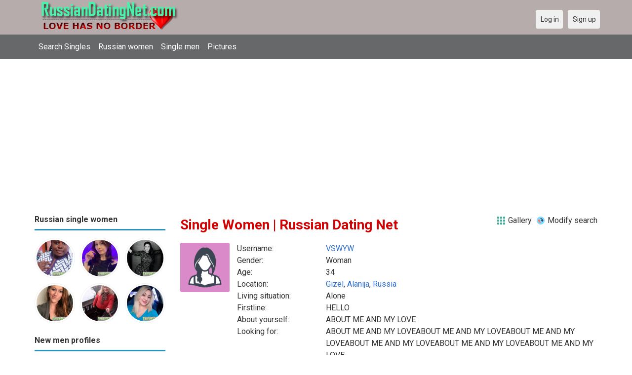

--- FILE ---
content_type: text/html; charset=utf-8
request_url: https://russiandatingnet.com/women?page=7
body_size: 6444
content:
<!DOCTYPE html>
<html lang="en">
<head>
<link href="https://fonts.googleapis.com/css?family=Roboto:400,700" rel="stylesheet" type="text/css" /><link href="https://russiandatingnet.com/externals/materialdesign/material-icons.css" rel="stylesheet" type="text/css" /><link rel="alternate" type="application/rss+xml" title="Russian Dating Site - Find &amp; Chat Singles Online | Russiandatenet.com Feed" href="https://russiandatingnet.com/news/feed" /><meta http-equiv="content-type" content="text/html; charset=utf-8" /><meta name="viewport" content="width=device-width, initial-scale=1.0" /><title>Women - Russian Dating Site - Find &amp; Chat Singles Online</title><meta name="description" content="Women. Browse 1000s of Women in your area or around the world. Find Love in Russia is Fast &amp; Safe. It is Mobile Friendly. 1000s of Russian women and men are waiting to meet you. Join Today." /><link href="https://russiandatingnet.com/load/css/onedate/english/1594143106" rel="stylesheet" type="text/css" /><script src="https://russiandatingnet.com/load/javascript/onedate/english/1594143106"></script></head>
<body class="guest women users results_group">
		<header id="header" class="hidden-ms visible-sm">
		<div class="container">
			<div class="row">
				<div class="col-ms-12">
					<div class="header">
													<a class="logo" href="https://russiandatingnet.com/"><img width="300" height="70" alt="Russian Dating Site - Find &amp; Chat Singles Online | Russiandatenet.com" class="logo desktop hidden-ms visible-sm" src="https://russiandatingnet.com/uploads/o/x/f/e/cl2r0kn1u8v0hzbo33a3.png" /></a>																			<a class="logo" href="https://russiandatingnet.com/"><img width="150" height="70" alt="Russian Dating Site - Find &amp; Chat Singles Online | Russiandatenet.com" class="logo mobile visible-ms hidden-sm" src="https://russiandatingnet.com/uploads/u/e/6/8/7ic40jrg4ms4c49wp7xj.png" /></a>												                        
											</div>
				</div>
			</div>
		</div>
	</header>
	<div id="site-nav">
		<div class="container">
			<div class="row">
				<div class="col-ms-12">
					<div class="site-nav">
						<a href="#" class="menu-button main-menu-button collapsed" data-mobilenav="main-menu"><span class="mobile-icon"></span></a>																			
						<ul id="main-menu">
																								<li><a class="users" href="https://russiandatingnet.com/users">Search Singles</a></li>
																																<li><a class="women" href="https://russiandatingnet.com/women">Russian women</a></li>
																																<li><a class="men" href="https://russiandatingnet.com/men">Single men</a></li>
																																<li><a class="pictures" href="https://russiandatingnet.com/pictures">Pictures</a></li>
																					</ul>
					</div>					
				
					<nav id="quick-nav" class="icons">
													<ul>
								<li class="out user_login "><a class="icon-text icon-users-login" href="https://russiandatingnet.com/users/login"><span>Log in</span></a></li>
								<li class="out user_signup "><a class="icon-text icon-users-signup" href="https://russiandatingnet.com/users/signup"><span>Sign up</span></a></li>
							</ul>
											</nav>
					
				</div>
			</div>
		</div>
	</div>
	<div id="container" class="">
		<div class="container">
			<div class="row">				
									<div id="sidebar">
						<div class="hidden-all visible-sm">
							
						</div>
												<div class="hidden-all visible-sm">
							

									<div class="box latest-users">
			<h4><span>Russian single women</span></h4>
				<ul class="gallery compact helper users">									<li id="row-helper-user-15821">				<figure class="user">					

				
	<div class="image">
					<a class="image" href="https://russiandatingnet.com/Диана"><img alt="Диана, 20040108, Kazan, Tatarstan, Russia" title="Диана, 20040108, Kazan, Tatarstan, Russia" width="250" height="250" src="https://russiandatingnet.com/uploads/8/3/q/z/9kcrbhwp8bjqkk2zepmi_l.jpg?s=1768761442" /></a>		
							
					</div>

									</figure>			</li>									<li id="row-helper-user-15627">				<figure class="user">					

				
	<div class="image">
					<a class="image" href="https://russiandatingnet.com/AlinaKk"><img alt="AlinaKk, 20041204, Petrozavodsk, Karelija, Russia" title="AlinaKk, 20041204, Petrozavodsk, Karelija, Russia" width="250" height="250" src="https://russiandatingnet.com/uploads/l/j/1/m/t1tryi9of9sc02sk5w7q_l.jpeg" /></a>		
							
					</div>

									</figure>			</li>									<li id="row-helper-user-15620">				<figure class="user">					

				
	<div class="image">
					<a class="image" href="https://russiandatingnet.com/Олеся"><img alt="Олеся, 19850206, Moskovskiy, Moskovskaja Oblast, Russia" title="Олеся, 19850206, Moskovskiy, Moskovskaja Oblast, Russia" width="250" height="250" src="https://russiandatingnet.com/uploads/c/m/l/3/nbcpw52u4jdv51fh54tx_l.jpg" /></a>		
							
					</div>

									</figure>			</li>									<li id="row-helper-user-15616">				<figure class="user">					

				
	<div class="image">
					<a class="image" href="https://russiandatingnet.com/mawutorkinny"><img alt="mawutorkinny, 19851113, Samara, Samara, Russia" title="mawutorkinny, 19851113, Samara, Samara, Russia" width="250" height="250" src="https://russiandatingnet.com/uploads/f/8/w/6/5bi13xwjeoxfyihqn5uw_l.png" /></a>		
							
					</div>

									</figure>			</li>									<li id="row-helper-user-15592">				<figure class="user">					

				
	<div class="image">
					<a class="image" href="https://russiandatingnet.com/Sophia890"><img alt="Sophia890, 19790717, Bureya, Amur, Russia" title="Sophia890, 19790717, Bureya, Amur, Russia" width="250" height="250" src="https://russiandatingnet.com/uploads/j/p/q/m/uoijly1gq2cvwolaf21u_l.jpg" /></a>		
							
					</div>

									</figure>			</li>									<li id="row-helper-user-15577">				<figure class="user">					

				
	<div class="image">
					<a class="image" href="https://russiandatingnet.com/Marycutler"><img alt="Marycutler, 19801231, Buron, Alanija, Russia" title="Marycutler, 19801231, Buron, Alanija, Russia" width="250" height="250" src="https://russiandatingnet.com/uploads/b/d/v/d/4kzjfjp11i2m49ybshp0_l.jpg" /></a>		
							
					</div>

									</figure>			</li>			</ul>		</div>
	
									<div class="box latest-users">
			<h4><span>New men profiles</span></h4>
				<ul class="gallery compact helper users">									<li id="row-helper-user-15828">				<figure class="user">					

				
	<div class="image">
					<a class="image" href="https://russiandatingnet.com/Mudasir"><img alt="Mudasir, 19940511, Abinsk, Krasnodar, Russia" title="Mudasir, 19940511, Abinsk, Krasnodar, Russia" width="250" height="250" src="https://russiandatingnet.com/uploads/h/z/z/y/bm1y3g52eun25ldqllxd_l.jpg?s=1769591655" /></a>		
							
					</div>

									</figure>			</li>									<li id="row-helper-user-15804">				<figure class="user">					

				
	<div class="image">
					<a class="image" href="https://russiandatingnet.com/Prince9"><img alt="Prince9, 19750323, Delhi, Delhi, India" title="Prince9, 19750323, Delhi, Delhi, India" width="250" height="250" src="https://russiandatingnet.com/uploads/v/i/h/i/ktl1ue9v5rreq3q5knlj_l.jpg?s=1767731203" /></a>		
							
					</div>

									</figure>			</li>									<li id="row-helper-user-15796">				<figure class="user">					

				
	<div class="image">
					<a class="image" href="https://russiandatingnet.com/RajeevRaina"><img alt="RajeevRaina, 19980404, Delhi, Delhi, India" title="RajeevRaina, 19980404, Delhi, Delhi, India" width="250" height="250" src="https://russiandatingnet.com/uploads/b/v/t/n/n7lsn80ayls7hckceodc_l.jpg?s=1767331283" /></a>		
							
					</div>

									</figure>			</li>									<li id="row-helper-user-15794">				<figure class="user">					

				
	<div class="image">
					<a class="image" href="https://russiandatingnet.com/darkweb999"><img alt="darkweb999, 19960708, Gonbad-e Qābūs, Golestān, Iran" title="darkweb999, 19960708, Gonbad-e Qābūs, Golestān, Iran" width="250" height="250" src="https://russiandatingnet.com/uploads/0/t/i/v/qc04exnqdlchwp853lwp_l.jpeg?s=1767157251" /></a>		
							
					</div>

									</figure>			</li>									<li id="row-helper-user-15779">				<figure class="user">					

				
	<div class="image">
					<a class="image" href="https://russiandatingnet.com/Sasan"><img alt="Sasan, 19710523, Ahvāz, Khūzestān, Iran" title="Sasan, 19710523, Ahvāz, Khūzestān, Iran" width="250" height="250" src="https://russiandatingnet.com/uploads/b/b/5/z/4ipvdo8sicjzeevvuob5_l.jpg" /></a>		
							
					</div>

									</figure>			</li>									<li id="row-helper-user-15771">				<figure class="user">					

				
	<div class="image">
					<a class="image" href="https://russiandatingnet.com/Tizy"><img alt="Tizy, 19740504, Agrigento, Sizilien, Italy" title="Tizy, 19740504, Agrigento, Sizilien, Italy" width="250" height="250" src="https://russiandatingnet.com/uploads/a/s/9/a/ihjqb6cuy2np28b594tk_l.jpeg" /></a>		
							
					</div>

									</figure>			</li>			</ul>		</div>
	
<h4><span>Get it on Google Play</span></h4>
<a href="https://play.google.com/store/apps/details?id=com.russiandatingnet.friends" style="color:#cfe7fe";" title="Russia Dating App">
<img src="/templates/onedate/images/google-play-logo225.png" alt="Russia Dating App"></a>


<div data-id="2" class="banner" onclick="countBannerClick(this);return true;"><div class="visible-ms visible-xs visible-sm visible-md visible-lg"><script async src="https://pagead2.googlesyndication.com/pagead/js/adsbygoogle.js"></script>
<!-- Russiandatingnet -->
<ins class="adsbygoogle"
     style="display:block"
     data-ad-client="ca-pub-7107097512947569"
     data-ad-slot="1236688410"
     data-ad-format="auto"
     data-full-width-responsive="true"></ins>
<script>
     (adsbygoogle = window.adsbygoogle || []).push({});
</script></div></div>						</div>
					</div>					
								<div id="content">
					
	

	<div class="content-header">

					<h1>Single Women | Russian Dating Net</h1>
				
					<ul class="actions">

									<li>
													<a class="icon-text icon-system-layout-gallery" title="Gallery" href="https://russiandatingnet.com/women?view=gallery"><span>Gallery</span></a>											</li>
									<li>
													<a class="icon-text icon-users-search-edit" title="Modify search" href="https://russiandatingnet.com/users?"><span>Modify search</span></a>											</li>
							</ul>
		
	</div>



	
<div class="plugin-users users-index">

	
		
			<div class="content-list users" id="infinitescroll-users-container">

				
	
		
			<div class="content-item users infinitescroll-page-7" id="row-user-15393">

				<figure class="user">
					

				
	<div class="image">
					<a class="image" href="https://russiandatingnet.com/VSWYW"><img alt="VSWYW, 19910504, Gizel, Alanija, Russia" title="VSWYW, 19910504, Gizel, Alanija, Russia" width="250" height="250" srcset="https://russiandatingnet.com/assets/images/users/female_picture_none_l_2x.png 2x" src="https://russiandatingnet.com/assets/images/users/female_picture_none_l.png" /></a>		
							
					</div>

				</figure>

				<div class="article-content">

					<dl class="grid">
							<dt class="name">Username:</dt>
	<dd class="name"><a class="username t_1 g_3 gender_2" href="https://russiandatingnet.com/VSWYW">VSWYW</a></dd>

	
	
	
		            <span class="dtddwrapper">
    			<dt class="field_title_gender" >
    				Gender:
    			</dt>
    			<dd class="field_data_gender">
    
    				    
    					    
    						Woman    
    					    
    				    
    			</dd>
    		</span>

		
	
	
	
		            <span class="">
    			<dt class="field_title_birthday" >
    				Age:
    			</dt>
    			<dd class="field_data_birthday">
    
    				    
    					    
    						34    
    					    
    				    
    			</dd>
    		</span>

		
	
	
	
		            <span class="dtddwrapper">
    			<dt class="field_title_location" >
    				Location:
    			</dt>
    			<dd class="field_data_location">
    
    				    
    					        						    							    						    						    							    						    						    						    
    							    						    
    						    							<a href="https://russiandatingnet.com/singles/russia/gizel">Gizel</a>, <a href="https://russiandatingnet.com/singles/russia/alanija">Alanija</a>, <a href="https://russiandatingnet.com/singles/russia">Russia</a>    						    
        					    
    				    
    			</dd>
    		</span>

		
	
	
	
		            <span class="dtddwrapper">
    			<dt class="field_title_living_situation" >
    				Living situation:
    			</dt>
    			<dd class="field_data_living_situation">
    
    				    
    					    
    						Alone    
    					    
    				    
    			</dd>
    		</span>

		
	
	
	
		            <span class="dtddwrapper">
    			<dt class="field_title_firstline" >
    				Firstline:
    			</dt>
    			<dd class="field_data_firstline">
    
    				    
    					    
    						    							HELLO    						    
    					    
    				    
    			</dd>
    		</span>

		
	
	
	
		            <span class="dtddwrapper">
    			<dt class="field_title_yourself" >
    				About yourself:
    			</dt>
    			<dd class="field_data_yourself">
    
    				    
    					    
    						    							ABOUT ME AND MY LOVE    						    
    					    
    				    
    			</dd>
    		</span>

		
	
	
	
		            <span class="dtddwrapper">
    			<dt class="field_title_inmyownwords" >
    				Looking for:
    			</dt>
    			<dd class="field_data_inmyownwords">
    
    				    
    					    
    						    							<p>ABOUT ME AND MY LOVEABOUT ME AND MY LOVEABOUT ME AND MY LOVEABOUT ME AND MY LOVEABOUT ME AND MY LOVEABOUT ME AND MY LOVE</p>    						    
    					    
    				    
    			</dd>
    		</span>

		
	
					</dl>

				</div>

			</div>

		
	
		
			<div class="content-item users infinitescroll-page-7" id="row-user-15392">

				<figure class="user">
					

				
	<div class="image">
					<a class="image" href="https://russiandatingnet.com/Millind"><img alt="Millind, 19770110, Ardon, Alanija, Russia" title="Millind, 19770110, Ardon, Alanija, Russia" width="250" height="250" src="https://russiandatingnet.com/uploads/x/y/z/k/jl0v5upkp5e509wv74fv_l.jpg" /></a>		
							
					</div>

				</figure>

				<div class="article-content">

					<dl class="grid">
							<dt class="name">Username:</dt>
	<dd class="name"><a class="username t_1 g_3 gender_2" href="https://russiandatingnet.com/Millind">Millind</a></dd>

	
	
	
		            <span class="dtddwrapper">
    			<dt class="field_title_gender" >
    				Gender:
    			</dt>
    			<dd class="field_data_gender">
    
    				    
    					    
    						Woman    
    					    
    				    
    			</dd>
    		</span>

		
	
	
	
		            <span class="">
    			<dt class="field_title_birthday" >
    				Age:
    			</dt>
    			<dd class="field_data_birthday">
    
    				    
    					    
    						49    
    					    
    				    
    			</dd>
    		</span>

		
	
	
	
		            <span class="dtddwrapper">
    			<dt class="field_title_location" >
    				Location:
    			</dt>
    			<dd class="field_data_location">
    
    				    
    					        						    							    						    						    							    						    						    						    
    							    						    
    						    							<a href="https://russiandatingnet.com/singles/russia/ardon">Ardon</a>, <a href="https://russiandatingnet.com/singles/russia/alanija">Alanija</a>, <a href="https://russiandatingnet.com/singles/russia">Russia</a>    						    
        					    
    				    
    			</dd>
    		</span>

		
	
	
	
		            <span class="dtddwrapper">
    			<dt class="field_title_living_situation" >
    				Living situation:
    			</dt>
    			<dd class="field_data_living_situation">
    
    				    
    					    
    						Alone    
    					    
    				    
    			</dd>
    		</span>

		
	
	
	
		            <span class="dtddwrapper">
    			<dt class="field_title_firstline" >
    				Firstline:
    			</dt>
    			<dd class="field_data_firstline">
    
    				    
    					    
    						    							09079111691    						    
    					    
    				    
    			</dd>
    		</span>

		
	
	
	
		            <span class="dtddwrapper">
    			<dt class="field_title_yourself" >
    				About yourself:
    			</dt>
    			<dd class="field_data_yourself">
    
    				    
    					    
    						    							I&#039;m military doctor looking for loyal and honesty person    						    
    					    
    				    
    			</dd>
    		</span>

		
	
	
	
		            <span class="dtddwrapper">
    			<dt class="field_title_inmyownwords" >
    				Looking for:
    			</dt>
    			<dd class="field_data_inmyownwords">
    
    				    
    					    
    						    							<p>I can say the sole comfort too me ,the only one who ever took the pain too understand me ,you dry every tear that falls down my checks ,loving is the best things that every happened to me and will forever cherished the moment I have too spend here</p>    						    
    					    
    				    
    			</dd>
    		</span>

		
	
					</dl>

				</div>

			</div>

		
	
		
			<div class="content-item users infinitescroll-page-7" id="row-user-15391">

				<figure class="user">
					

				
	<div class="image">
					<a class="image" href="https://russiandatingnet.com/vivian.efu"><img alt="vivian.efu, 19970907, Elkhotovo, Alanija, Russia" title="vivian.efu, 19970907, Elkhotovo, Alanija, Russia" width="250" height="250" srcset="https://russiandatingnet.com/assets/images/users/female_picture_none_l_2x.png 2x" src="https://russiandatingnet.com/assets/images/users/female_picture_none_l.png" /></a>		
							
					</div>

				</figure>

				<div class="article-content">

					<dl class="grid">
							<dt class="name">Username:</dt>
	<dd class="name"><a class="username t_1 g_3 gender_2" href="https://russiandatingnet.com/vivian.efu">vivian.efu</a></dd>

	
	
	
		            <span class="dtddwrapper">
    			<dt class="field_title_gender" >
    				Gender:
    			</dt>
    			<dd class="field_data_gender">
    
    				    
    					    
    						Woman    
    					    
    				    
    			</dd>
    		</span>

		
	
	
	
		            <span class="">
    			<dt class="field_title_birthday" >
    				Age:
    			</dt>
    			<dd class="field_data_birthday">
    
    				    
    					    
    						28    
    					    
    				    
    			</dd>
    		</span>

		
	
	
	
		            <span class="dtddwrapper">
    			<dt class="field_title_location" >
    				Location:
    			</dt>
    			<dd class="field_data_location">
    
    				    
    					        						    							    						    						    							    						    						    						    
    							    						    
    						    							<a href="https://russiandatingnet.com/singles/russia/elkhotovo">Elkhotovo</a>, <a href="https://russiandatingnet.com/singles/russia/alanija">Alanija</a>, <a href="https://russiandatingnet.com/singles/russia">Russia</a>    						    
        					    
    				    
    			</dd>
    		</span>

		
	
	
	
		            <span class="dtddwrapper">
    			<dt class="field_title_living_situation" >
    				Living situation:
    			</dt>
    			<dd class="field_data_living_situation">
    
    				    
    					    
    						Alone    
    					    
    				    
    			</dd>
    		</span>

		
	
	
	
		            <span class="dtddwrapper">
    			<dt class="field_title_firstline" >
    				Firstline:
    			</dt>
    			<dd class="field_data_firstline">
    
    				    
    					    
    						    							about me and my love    						    
    					    
    				    
    			</dd>
    		</span>

		
	
	
	
		            <span class="dtddwrapper">
    			<dt class="field_title_yourself" >
    				About yourself:
    			</dt>
    			<dd class="field_data_yourself">
    
    				    
    					    
    						    							about me and my love    						    
    					    
    				    
    			</dd>
    		</span>

		
	
	
	
		            <span class="dtddwrapper">
    			<dt class="field_title_inmyownwords" >
    				Looking for:
    			</dt>
    			<dd class="field_data_inmyownwords">
    
    				    
    					    
    						    							<p>about me and my loveabout me and my loveabout me and my loveabout me and my loveabout me and my loveabout me and my loveabout me and my loveabout me and my love</p>    						    
    					    
    				    
    			</dd>
    		</span>

		
	
					</dl>

				</div>

			</div>

		
	
		
			<div class="content-item users infinitescroll-page-7" id="row-user-15390">

				<figure class="user">
					

				
	<div class="image">
					<a class="image" href="https://russiandatingnet.com/fkkdiuuid"><img alt="fkkdiuuid, 19900605, Abadzekhskaya, Adygeja, Russia" title="fkkdiuuid, 19900605, Abadzekhskaya, Adygeja, Russia" width="250" height="250" srcset="https://russiandatingnet.com/assets/images/users/female_picture_none_l_2x.png 2x" src="https://russiandatingnet.com/assets/images/users/female_picture_none_l.png" /></a>		
							
					</div>

				</figure>

				<div class="article-content">

					<dl class="grid">
							<dt class="name">Username:</dt>
	<dd class="name"><a class="username t_1 g_3 gender_2" href="https://russiandatingnet.com/fkkdiuuid">fkkdiuuid</a></dd>

	
	
	
		            <span class="dtddwrapper">
    			<dt class="field_title_gender" >
    				Gender:
    			</dt>
    			<dd class="field_data_gender">
    
    				    
    					    
    						Woman    
    					    
    				    
    			</dd>
    		</span>

		
	
	
	
		            <span class="">
    			<dt class="field_title_birthday" >
    				Age:
    			</dt>
    			<dd class="field_data_birthday">
    
    				    
    					    
    						35    
    					    
    				    
    			</dd>
    		</span>

		
	
	
	
		            <span class="dtddwrapper">
    			<dt class="field_title_location" >
    				Location:
    			</dt>
    			<dd class="field_data_location">
    
    				    
    					        						    							    						    						    							    						    						    						    
    							    						    
    						    							<a href="https://russiandatingnet.com/singles/russia/abadzekhskaya">Abadzekhskaya</a>, <a href="https://russiandatingnet.com/singles/russia/adygeja">Adygeja</a>, <a href="https://russiandatingnet.com/singles/russia">Russia</a>    						    
        					    
    				    
    			</dd>
    		</span>

		
	
	
	
		            <span class="dtddwrapper">
    			<dt class="field_title_living_situation" >
    				Living situation:
    			</dt>
    			<dd class="field_data_living_situation">
    
    				    
    					    
    						Alone    
    					    
    				    
    			</dd>
    		</span>

		
	
	
	
		            <span class="dtddwrapper">
    			<dt class="field_title_firstline" >
    				Firstline:
    			</dt>
    			<dd class="field_data_firstline">
    
    				    
    					    
    						    							hello    						    
    					    
    				    
    			</dd>
    		</span>

		
	
	
	
		            <span class="dtddwrapper">
    			<dt class="field_title_yourself" >
    				About yourself:
    			</dt>
    			<dd class="field_data_yourself">
    
    				    
    					    
    						    							about me and my love    						    
    					    
    				    
    			</dd>
    		</span>

		
	
	
	
		            <span class="dtddwrapper">
    			<dt class="field_title_inmyownwords" >
    				Looking for:
    			</dt>
    			<dd class="field_data_inmyownwords">
    
    				    
    					    
    						    							<p>about me and my loveabout me and my loveabout me and my loveabout me and my loveabout me and my loveabout me and my love</p>    						    
    					    
    				    
    			</dd>
    		</span>

		
	
					</dl>

				</div>

			</div>

		
	
		
			<div class="content-item users infinitescroll-page-7" id="row-user-15386">

				<figure class="user">
					

				
	<div class="image">
					<a class="image" href="https://russiandatingnet.com/verusiii"><img alt="verusiii, 19900406, Blagoveshchenka, Altaj, Russia" title="verusiii, 19900406, Blagoveshchenka, Altaj, Russia" width="250" height="250" srcset="https://russiandatingnet.com/assets/images/users/female_picture_none_l_2x.png 2x" src="https://russiandatingnet.com/assets/images/users/female_picture_none_l.png" /></a>		
							
					</div>

				</figure>

				<div class="article-content">

					<dl class="grid">
							<dt class="name">Username:</dt>
	<dd class="name"><a class="username t_1 g_3 gender_2" href="https://russiandatingnet.com/verusiii">verusiii</a></dd>

	
	
	
		            <span class="dtddwrapper">
    			<dt class="field_title_gender" >
    				Gender:
    			</dt>
    			<dd class="field_data_gender">
    
    				    
    					    
    						Woman    
    					    
    				    
    			</dd>
    		</span>

		
	
	
	
		            <span class="">
    			<dt class="field_title_birthday" >
    				Age:
    			</dt>
    			<dd class="field_data_birthday">
    
    				    
    					    
    						35    
    					    
    				    
    			</dd>
    		</span>

		
	
	
	
		            <span class="dtddwrapper">
    			<dt class="field_title_location" >
    				Location:
    			</dt>
    			<dd class="field_data_location">
    
    				    
    					        						    							    						    						    							    						    						    						    
    							    						    
    						    							<a href="https://russiandatingnet.com/singles/russia/blagoveshchenka">Blagoveshchenka</a>, <a href="https://russiandatingnet.com/singles/russia/altaj">Altaj</a>, <a href="https://russiandatingnet.com/singles/russia">Russia</a>    						    
        					    
    				    
    			</dd>
    		</span>

		
	
	
	
		            <span class="dtddwrapper">
    			<dt class="field_title_living_situation" >
    				Living situation:
    			</dt>
    			<dd class="field_data_living_situation">
    
    				    
    					    
    						Alone    
    					    
    				    
    			</dd>
    		</span>

		
	
	
	
		            <span class="dtddwrapper">
    			<dt class="field_title_firstline" >
    				Firstline:
    			</dt>
    			<dd class="field_data_firstline">
    
    				    
    					    
    						    							hello    						    
    					    
    				    
    			</dd>
    		</span>

		
	
	
	
		            <span class="dtddwrapper">
    			<dt class="field_title_yourself" >
    				About yourself:
    			</dt>
    			<dd class="field_data_yourself">
    
    				    
    					    
    						    							about me and my love    						    
    					    
    				    
    			</dd>
    		</span>

		
	
	
	
		            <span class="dtddwrapper">
    			<dt class="field_title_inmyownwords" >
    				Looking for:
    			</dt>
    			<dd class="field_data_inmyownwords">
    
    				    
    					    
    						    							<p>about me and my loveabout me and my loveabout me and my loveabout me and my love</p>    						    
    					    
    				    
    			</dd>
    		</span>

		
	
					</dl>

				</div>

			</div>

		
	
		
			<div class="content-item users infinitescroll-page-7" id="row-user-15385">

				<figure class="user">
					

				
	<div class="image">
					<a class="image" href="https://russiandatingnet.com/vuuruska"><img alt="vuuruska, 19910705, Karpogory, Arhangelsk, Russia" title="vuuruska, 19910705, Karpogory, Arhangelsk, Russia" width="250" height="250" srcset="https://russiandatingnet.com/assets/images/users/female_picture_none_l_2x.png 2x" src="https://russiandatingnet.com/assets/images/users/female_picture_none_l.png" /></a>		
							
					</div>

				</figure>

				<div class="article-content">

					<dl class="grid">
							<dt class="name">Username:</dt>
	<dd class="name"><a class="username t_1 g_3 gender_2" href="https://russiandatingnet.com/vuuruska">vuuruska</a></dd>

	
	
	
		            <span class="dtddwrapper">
    			<dt class="field_title_gender" >
    				Gender:
    			</dt>
    			<dd class="field_data_gender">
    
    				    
    					    
    						Woman    
    					    
    				    
    			</dd>
    		</span>

		
	
	
	
		            <span class="">
    			<dt class="field_title_birthday" >
    				Age:
    			</dt>
    			<dd class="field_data_birthday">
    
    				    
    					    
    						34    
    					    
    				    
    			</dd>
    		</span>

		
	
	
	
		            <span class="dtddwrapper">
    			<dt class="field_title_location" >
    				Location:
    			</dt>
    			<dd class="field_data_location">
    
    				    
    					        						    							    						    						    							    						    						    						    
    							    						    
    						    							<a href="https://russiandatingnet.com/singles/russia/karpogory">Karpogory</a>, <a href="https://russiandatingnet.com/singles/russia/arhangelsk">Arhangelsk</a>, <a href="https://russiandatingnet.com/singles/russia">Russia</a>    						    
        					    
    				    
    			</dd>
    		</span>

		
	
	
	
		            <span class="dtddwrapper">
    			<dt class="field_title_living_situation" >
    				Living situation:
    			</dt>
    			<dd class="field_data_living_situation">
    
    				    
    					    
    						Alone    
    					    
    				    
    			</dd>
    		</span>

		
	
	
	
		            <span class="dtddwrapper">
    			<dt class="field_title_firstline" >
    				Firstline:
    			</dt>
    			<dd class="field_data_firstline">
    
    				    
    					    
    						    							hello    						    
    					    
    				    
    			</dd>
    		</span>

		
	
	
	
		            <span class="dtddwrapper">
    			<dt class="field_title_yourself" >
    				About yourself:
    			</dt>
    			<dd class="field_data_yourself">
    
    				    
    					    
    						    							about me and my love    						    
    					    
    				    
    			</dd>
    		</span>

		
	
	
	
		            <span class="dtddwrapper">
    			<dt class="field_title_inmyownwords" >
    				Looking for:
    			</dt>
    			<dd class="field_data_inmyownwords">
    
    				    
    					    
    						    							<p>about me and my loveabout me and my loveabout me and my loveabout me and my loveabout me and my loveabout me and my loveabout me and my love</p>    						    
    					    
    				    
    			</dd>
    		</span>

		
	
					</dl>

				</div>

			</div>

		
	
		
			<div class="content-item users infinitescroll-page-7" id="row-user-15377">

				<figure class="user">
					

				
	<div class="image">
					<a class="image" href="https://russiandatingnet.com/FFUJS"><img alt="FFUJS, 19910504, Bakaly, Baškortostan, Russia" title="FFUJS, 19910504, Bakaly, Baškortostan, Russia" width="250" height="250" srcset="https://russiandatingnet.com/assets/images/users/female_picture_none_l_2x.png 2x" src="https://russiandatingnet.com/assets/images/users/female_picture_none_l.png" /></a>		
							
					</div>

				</figure>

				<div class="article-content">

					<dl class="grid">
							<dt class="name">Username:</dt>
	<dd class="name"><a class="username t_1 g_3 gender_2" href="https://russiandatingnet.com/FFUJS">FFUJS</a></dd>

	
	
	
		            <span class="dtddwrapper">
    			<dt class="field_title_gender" >
    				Gender:
    			</dt>
    			<dd class="field_data_gender">
    
    				    
    					    
    						Woman    
    					    
    				    
    			</dd>
    		</span>

		
	
	
	
		            <span class="">
    			<dt class="field_title_birthday" >
    				Age:
    			</dt>
    			<dd class="field_data_birthday">
    
    				    
    					    
    						34    
    					    
    				    
    			</dd>
    		</span>

		
	
	
	
		            <span class="dtddwrapper">
    			<dt class="field_title_location" >
    				Location:
    			</dt>
    			<dd class="field_data_location">
    
    				    
    					        						    							    						    						    							    						    						    						    
    							    						    
    						    							<a href="https://russiandatingnet.com/singles/russia/bakaly">Bakaly</a>, <a href="https://russiandatingnet.com/singles/russia/baškortostan">Baškortostan</a>, <a href="https://russiandatingnet.com/singles/russia">Russia</a>    						    
        					    
    				    
    			</dd>
    		</span>

		
	
	
	
		            <span class="dtddwrapper">
    			<dt class="field_title_living_situation" >
    				Living situation:
    			</dt>
    			<dd class="field_data_living_situation">
    
    				    
    					    
    						Alone    
    					    
    				    
    			</dd>
    		</span>

		
	
	
	
		            <span class="dtddwrapper">
    			<dt class="field_title_firstline" >
    				Firstline:
    			</dt>
    			<dd class="field_data_firstline">
    
    				    
    					    
    						    							hello    						    
    					    
    				    
    			</dd>
    		</span>

		
	
	
	
		            <span class="dtddwrapper">
    			<dt class="field_title_yourself" >
    				About yourself:
    			</dt>
    			<dd class="field_data_yourself">
    
    				    
    					    
    						    							about me and my love    						    
    					    
    				    
    			</dd>
    		</span>

		
	
	
	
		            <span class="dtddwrapper">
    			<dt class="field_title_inmyownwords" >
    				Looking for:
    			</dt>
    			<dd class="field_data_inmyownwords">
    
    				    
    					    
    						    							<p>about me and my loveabout me and my loveabout me and my loveabout me and my loveabout me and my loveabout me and my loveabout me and my loveabout me and my loveabout me and my loveabout me and my love</p>    						    
    					    
    				    
    			</dd>
    		</span>

		
	
					</dl>

				</div>

			</div>

		
	
		
			<div class="content-item users infinitescroll-page-7" id="row-user-15372">

				<figure class="user">
					

				
	<div class="image">
					<a class="image" href="https://russiandatingnet.com/hkkfj"><img alt="hkkfj, 19890504, Aginskoye, Aga, Russia" title="hkkfj, 19890504, Aginskoye, Aga, Russia" width="250" height="250" srcset="https://russiandatingnet.com/assets/images/users/female_picture_none_l_2x.png 2x" src="https://russiandatingnet.com/assets/images/users/female_picture_none_l.png" /></a>		
							
					</div>

				</figure>

				<div class="article-content">

					<dl class="grid">
							<dt class="name">Username:</dt>
	<dd class="name"><a class="username t_1 g_3 gender_2" href="https://russiandatingnet.com/hkkfj">hkkfj</a></dd>

	
	
	
		            <span class="dtddwrapper">
    			<dt class="field_title_gender" >
    				Gender:
    			</dt>
    			<dd class="field_data_gender">
    
    				    
    					    
    						Woman    
    					    
    				    
    			</dd>
    		</span>

		
	
	
	
		            <span class="">
    			<dt class="field_title_birthday" >
    				Age:
    			</dt>
    			<dd class="field_data_birthday">
    
    				    
    					    
    						36    
    					    
    				    
    			</dd>
    		</span>

		
	
	
	
		            <span class="dtddwrapper">
    			<dt class="field_title_location" >
    				Location:
    			</dt>
    			<dd class="field_data_location">
    
    				    
    					        						    							    						    						    							    						    						    						    
    							    						    
    						    							<a href="https://russiandatingnet.com/singles/russia/aginskoye">Aginskoye</a>, <a href="https://russiandatingnet.com/singles/russia/aga">Aga</a>, <a href="https://russiandatingnet.com/singles/russia">Russia</a>    						    
        					    
    				    
    			</dd>
    		</span>

		
	
	
	
		            <span class="dtddwrapper">
    			<dt class="field_title_living_situation" >
    				Living situation:
    			</dt>
    			<dd class="field_data_living_situation">
    
    				    
    					    
    						Alone    
    					    
    				    
    			</dd>
    		</span>

		
	
	
	
		            <span class="dtddwrapper">
    			<dt class="field_title_firstline" >
    				Firstline:
    			</dt>
    			<dd class="field_data_firstline">
    
    				    
    					    
    						    							hello    						    
    					    
    				    
    			</dd>
    		</span>

		
	
	
	
		            <span class="dtddwrapper">
    			<dt class="field_title_yourself" >
    				About yourself:
    			</dt>
    			<dd class="field_data_yourself">
    
    				    
    					    
    						    							about me and my love    						    
    					    
    				    
    			</dd>
    		</span>

		
	
	
	
		            <span class="dtddwrapper">
    			<dt class="field_title_inmyownwords" >
    				Looking for:
    			</dt>
    			<dd class="field_data_inmyownwords">
    
    				    
    					    
    						    							<p>about me and my loveabout me and my loveabout me and my loveabout me and my loveabout me and my loveabout me and my loveabout me and my love</p>    						    
    					    
    				    
    			</dd>
    		</span>

		
	
					</dl>

				</div>

			</div>

		
	
		
			<div class="content-item users infinitescroll-page-7" id="row-user-15371">

				<figure class="user">
					

				
	<div class="image">
					<a class="image" href="https://russiandatingnet.com/ghhjff"><img alt="ghhjff, 19910605, Aginskoye, Aga, Russia" title="ghhjff, 19910605, Aginskoye, Aga, Russia" width="250" height="250" srcset="https://russiandatingnet.com/assets/images/users/female_picture_none_l_2x.png 2x" src="https://russiandatingnet.com/assets/images/users/female_picture_none_l.png" /></a>		
							
					</div>

				</figure>

				<div class="article-content">

					<dl class="grid">
							<dt class="name">Username:</dt>
	<dd class="name"><a class="username t_1 g_3 gender_2" href="https://russiandatingnet.com/ghhjff">ghhjff</a></dd>

	
	
	
		            <span class="dtddwrapper">
    			<dt class="field_title_gender" >
    				Gender:
    			</dt>
    			<dd class="field_data_gender">
    
    				    
    					    
    						Woman    
    					    
    				    
    			</dd>
    		</span>

		
	
	
	
		            <span class="">
    			<dt class="field_title_birthday" >
    				Age:
    			</dt>
    			<dd class="field_data_birthday">
    
    				    
    					    
    						34    
    					    
    				    
    			</dd>
    		</span>

		
	
	
	
		            <span class="dtddwrapper">
    			<dt class="field_title_location" >
    				Location:
    			</dt>
    			<dd class="field_data_location">
    
    				    
    					        						    							    						    						    							    						    						    						    
    							    						    
    						    							<a href="https://russiandatingnet.com/singles/russia/aginskoye">Aginskoye</a>, <a href="https://russiandatingnet.com/singles/russia/aga">Aga</a>, <a href="https://russiandatingnet.com/singles/russia">Russia</a>    						    
        					    
    				    
    			</dd>
    		</span>

		
	
	
	
		            <span class="dtddwrapper">
    			<dt class="field_title_living_situation" >
    				Living situation:
    			</dt>
    			<dd class="field_data_living_situation">
    
    				    
    					    
    						Alone    
    					    
    				    
    			</dd>
    		</span>

		
	
	
	
		            <span class="dtddwrapper">
    			<dt class="field_title_firstline" >
    				Firstline:
    			</dt>
    			<dd class="field_data_firstline">
    
    				    
    					    
    						    							hello    						    
    					    
    				    
    			</dd>
    		</span>

		
	
	
	
		            <span class="dtddwrapper">
    			<dt class="field_title_yourself" >
    				About yourself:
    			</dt>
    			<dd class="field_data_yourself">
    
    				    
    					    
    						    							about me and my love    						    
    					    
    				    
    			</dd>
    		</span>

		
	
	
	
		            <span class="dtddwrapper">
    			<dt class="field_title_inmyownwords" >
    				Looking for:
    			</dt>
    			<dd class="field_data_inmyownwords">
    
    				    
    					    
    						    							<p>about me and my loveabout me and my loveabout me and my loveabout me and my loveabout me and my loveabout me and my loveabout me and my loveabout me and my loveabout me and my loveabout me and my love</p>    						    
    					    
    				    
    			</dd>
    		</span>

		
	
					</dl>

				</div>

			</div>

		
	
		
			<div class="content-item users infinitescroll-page-7" id="row-user-15369">

				<figure class="user">
					

				
	<div class="image">
					<a class="image" href="https://russiandatingnet.com/jjkggk"><img alt="jjkggk, 19910604, Abadzekhskaya, Adygeja, Russia" title="jjkggk, 19910604, Abadzekhskaya, Adygeja, Russia" width="250" height="250" srcset="https://russiandatingnet.com/assets/images/users/female_picture_none_l_2x.png 2x" src="https://russiandatingnet.com/assets/images/users/female_picture_none_l.png" /></a>		
							
					</div>

				</figure>

				<div class="article-content">

					<dl class="grid">
							<dt class="name">Username:</dt>
	<dd class="name"><a class="username t_1 g_3 gender_2" href="https://russiandatingnet.com/jjkggk">jjkggk</a></dd>

	
	
	
		            <span class="dtddwrapper">
    			<dt class="field_title_gender" >
    				Gender:
    			</dt>
    			<dd class="field_data_gender">
    
    				    
    					    
    						Woman    
    					    
    				    
    			</dd>
    		</span>

		
	
	
	
		            <span class="">
    			<dt class="field_title_birthday" >
    				Age:
    			</dt>
    			<dd class="field_data_birthday">
    
    				    
    					    
    						34    
    					    
    				    
    			</dd>
    		</span>

		
	
	
	
		            <span class="dtddwrapper">
    			<dt class="field_title_location" >
    				Location:
    			</dt>
    			<dd class="field_data_location">
    
    				    
    					        						    							    						    						    							    						    						    						    
    							    						    
    						    							<a href="https://russiandatingnet.com/singles/russia/abadzekhskaya">Abadzekhskaya</a>, <a href="https://russiandatingnet.com/singles/russia/adygeja">Adygeja</a>, <a href="https://russiandatingnet.com/singles/russia">Russia</a>    						    
        					    
    				    
    			</dd>
    		</span>

		
	
	
	
		            <span class="dtddwrapper">
    			<dt class="field_title_living_situation" >
    				Living situation:
    			</dt>
    			<dd class="field_data_living_situation">
    
    				    
    					    
    						Alone    
    					    
    				    
    			</dd>
    		</span>

		
	
	
	
		            <span class="dtddwrapper">
    			<dt class="field_title_firstline" >
    				Firstline:
    			</dt>
    			<dd class="field_data_firstline">
    
    				    
    					    
    						    							HELLO    						    
    					    
    				    
    			</dd>
    		</span>

		
	
	
	
		            <span class="dtddwrapper">
    			<dt class="field_title_yourself" >
    				About yourself:
    			</dt>
    			<dd class="field_data_yourself">
    
    				    
    					    
    						    							ABOUT ME AND MY LOVE    						    
    					    
    				    
    			</dd>
    		</span>

		
	
	
	
		            <span class="dtddwrapper">
    			<dt class="field_title_inmyownwords" >
    				Looking for:
    			</dt>
    			<dd class="field_data_inmyownwords">
    
    				    
    					    
    						    							<p>ABOUT ME AND MY LOVEABOUT ME AND MY LOVEABOUT ME AND MY LOVEABOUT ME AND MY LOVEABOUT ME AND MY LOVEABOUT ME AND MY LOVE</p>    						    
    					    
    				    
    			</dd>
    		</span>

		
	
					</dl>

				</div>

			</div>

		
	
		
			<div class="content-item users infinitescroll-page-7" id="row-user-15367">

				<figure class="user">
					

				
	<div class="image">
					<a class="image" href="https://russiandatingnet.com/Caroline"><img alt="Caroline, 19840707, Baao, Bicol, Philippines" title="Caroline, 19840707, Baao, Bicol, Philippines" width="250" height="250" srcset="https://russiandatingnet.com/assets/images/users/female_picture_none_l_2x.png 2x" src="https://russiandatingnet.com/assets/images/users/female_picture_none_l.png" /></a>		
							
					</div>

				</figure>

				<div class="article-content">

					<dl class="grid">
							<dt class="name">Username:</dt>
	<dd class="name"><a class="username t_1 g_3 gender_2" href="https://russiandatingnet.com/Caroline">Caroline</a></dd>

	
	
	
		            <span class="dtddwrapper">
    			<dt class="field_title_gender" >
    				Gender:
    			</dt>
    			<dd class="field_data_gender">
    
    				    
    					    
    						Woman    
    					    
    				    
    			</dd>
    		</span>

		
	
	
	
		            <span class="">
    			<dt class="field_title_birthday" >
    				Age:
    			</dt>
    			<dd class="field_data_birthday">
    
    				    
    					    
    						41    
    					    
    				    
    			</dd>
    		</span>

		
	
	
	
		            <span class="dtddwrapper">
    			<dt class="field_title_location" >
    				Location:
    			</dt>
    			<dd class="field_data_location">
    
    				    
    					        						    							    						    						    							    						    						    						    
    							    						    
    						    							<a href="https://russiandatingnet.com/singles/philippines/baao">Baao</a>, <a href="https://russiandatingnet.com/singles/philippines/bicol">Bicol</a>, <a href="https://russiandatingnet.com/singles/philippines">Philippines</a>    						    
        					    
    				    
    			</dd>
    		</span>

		
	
	
	
		            <span class="dtddwrapper">
    			<dt class="field_title_living_situation" >
    				Living situation:
    			</dt>
    			<dd class="field_data_living_situation">
    
    				    
    					    
    						Alone    
    					    
    				    
    			</dd>
    		</span>

		
	
	
	
		            <span class="dtddwrapper">
    			<dt class="field_title_firstline" >
    				Firstline:
    			</dt>
    			<dd class="field_data_firstline">
    
    				    
    					    
    						    							Happy    						    
    					    
    				    
    			</dd>
    		</span>

		
	
	
	
		            <span class="dtddwrapper">
    			<dt class="field_title_yourself" >
    				About yourself:
    			</dt>
    			<dd class="field_data_yourself">
    
    				    
    					    
    						    							Shy but funny    						    
    					    
    				    
    			</dd>
    		</span>

		
	
	
	
		            <span class="dtddwrapper">
    			<dt class="field_title_inmyownwords" >
    				Looking for:
    			</dt>
    			<dd class="field_data_inmyownwords">
    
    				    
    					    
    						    							<p>A man who make me happy.and must be know God. And loyal.</p>    						    
    					    
    				    
    			</dd>
    		</span>

		
	
					</dl>

				</div>

			</div>

		
	
		
			<div class="content-item users infinitescroll-page-7" id="row-user-15366">

				<figure class="user">
					

				
	<div class="image">
					<a class="image" href="https://russiandatingnet.com/GJGDFDH"><img alt="GJGDFDH, 19910402, Poretskoye, Čuvašija, Russia" title="GJGDFDH, 19910402, Poretskoye, Čuvašija, Russia" width="250" height="250" srcset="https://russiandatingnet.com/assets/images/users/female_picture_none_l_2x.png 2x" src="https://russiandatingnet.com/assets/images/users/female_picture_none_l.png" /></a>		
							
					</div>

				</figure>

				<div class="article-content">

					<dl class="grid">
							<dt class="name">Username:</dt>
	<dd class="name"><a class="username t_1 g_3 gender_2" href="https://russiandatingnet.com/GJGDFDH">GJGDFDH</a></dd>

	
	
	
		            <span class="dtddwrapper">
    			<dt class="field_title_gender" >
    				Gender:
    			</dt>
    			<dd class="field_data_gender">
    
    				    
    					    
    						Woman    
    					    
    				    
    			</dd>
    		</span>

		
	
	
	
		            <span class="">
    			<dt class="field_title_birthday" >
    				Age:
    			</dt>
    			<dd class="field_data_birthday">
    
    				    
    					    
    						34    
    					    
    				    
    			</dd>
    		</span>

		
	
	
	
		            <span class="dtddwrapper">
    			<dt class="field_title_location" >
    				Location:
    			</dt>
    			<dd class="field_data_location">
    
    				    
    					        						    							    						    						    							    						    						    						    
    							    						    
    						    							<a href="https://russiandatingnet.com/singles/russia/poretskoye">Poretskoye</a>, <a href="https://russiandatingnet.com/singles/russia/Čuvašija">Čuvašija</a>, <a href="https://russiandatingnet.com/singles/russia">Russia</a>    						    
        					    
    				    
    			</dd>
    		</span>

		
	
	
	
		            <span class="dtddwrapper">
    			<dt class="field_title_living_situation" >
    				Living situation:
    			</dt>
    			<dd class="field_data_living_situation">
    
    				    
    					    
    						With kids    
    					    
    				    
    			</dd>
    		</span>

		
	
	
	
		            <span class="dtddwrapper">
    			<dt class="field_title_firstline" >
    				Firstline:
    			</dt>
    			<dd class="field_data_firstline">
    
    				    
    					    
    						    							i will tell you latter    						    
    					    
    				    
    			</dd>
    		</span>

		
	
	
	
		            <span class="dtddwrapper">
    			<dt class="field_title_yourself" >
    				About yourself:
    			</dt>
    			<dd class="field_data_yourself">
    
    				    
    					    
    						    							i will tell you latter    						    
    					    
    				    
    			</dd>
    		</span>

		
	
	
	
		            <span class="dtddwrapper">
    			<dt class="field_title_inmyownwords" >
    				Looking for:
    			</dt>
    			<dd class="field_data_inmyownwords">
    
    				    
    					    
    						    							<p>i will tell you latteri will tell you latteri will tell you latteri will tell you latteri will tell you latteri will tell you latteri will tell you latteri will tell you latter</p>    						    
    					    
    				    
    			</dd>
    		</span>

		
	
					</dl>

				</div>

			</div>

		
	
		
			<div class="content-item users infinitescroll-page-7" id="row-user-15365">

				<figure class="user">
					

				
	<div class="image">
					<a class="image" href="https://russiandatingnet.com/Angina"><img alt="Angina, 19990708, Apple Grove, West Virginia, United States" title="Angina, 19990708, Apple Grove, West Virginia, United States" width="250" height="250" src="https://russiandatingnet.com/uploads/5/y/x/3/qohi3ugxb066wzm6ipa0_l.jpg" /></a>		
							
					</div>

				</figure>

				<div class="article-content">

					<dl class="grid">
							<dt class="name">Username:</dt>
	<dd class="name"><a class="username t_1 g_3 gender_2" href="https://russiandatingnet.com/Angina">Angina</a></dd>

	
	
	
		            <span class="dtddwrapper">
    			<dt class="field_title_gender" >
    				Gender:
    			</dt>
    			<dd class="field_data_gender">
    
    				    
    					    
    						Woman    
    					    
    				    
    			</dd>
    		</span>

		
	
	
	
		            <span class="">
    			<dt class="field_title_birthday" >
    				Age:
    			</dt>
    			<dd class="field_data_birthday">
    
    				    
    					    
    						26    
    					    
    				    
    			</dd>
    		</span>

		
	
	
	
		            <span class="dtddwrapper">
    			<dt class="field_title_location" >
    				Location:
    			</dt>
    			<dd class="field_data_location">
    
    				    
    					        						    							    						    						    							    						    						    						    
    							    						    
    						    							<a href="https://russiandatingnet.com/singles/united_states/apple_grove">Apple Grove</a>, <a href="https://russiandatingnet.com/singles/united_states/west_virginia">West Virginia</a>, <a href="https://russiandatingnet.com/singles/united_states">United States</a>    						    
        					    
    				    
    			</dd>
    		</span>

		
	
	
	
		            <span class="dtddwrapper">
    			<dt class="field_title_living_situation" >
    				Living situation:
    			</dt>
    			<dd class="field_data_living_situation">
    
    				    
    					    
    						With parents    
    					    
    				    
    			</dd>
    		</span>

		
	
	
	
		            <span class="dtddwrapper">
    			<dt class="field_title_firstline" >
    				Firstline:
    			</dt>
    			<dd class="field_data_firstline">
    
    				    
    					    
    						    							Single woman    						    
    					    
    				    
    			</dd>
    		</span>

		
	
	
	
		            <span class="dtddwrapper">
    			<dt class="field_title_yourself" >
    				About yourself:
    			</dt>
    			<dd class="field_data_yourself">
    
    				    
    					    
    						    							Iam angle and so Nice to peopl    						    
    					    
    				    
    			</dd>
    		</span>

		
	
	
	
		            <span class="dtddwrapper">
    			<dt class="field_title_inmyownwords" >
    				Looking for:
    			</dt>
    			<dd class="field_data_inmyownwords">
    
    				    
    					    
    						    							<p>A serious relationship that will last forever who will love me too</p>    						    
    					    
    				    
    			</dd>
    		</span>

		
	
					</dl>

				</div>

			</div>

		
	
		
			<div class="content-item users infinitescroll-page-7" id="row-user-15363">

				<figure class="user">
					

				
	<div class="image">
					<a class="image" href="https://russiandatingnet.com/JFJFFF"><img alt="JFJFFF, 19930505, Borzoy, Čečenija, Russia" title="JFJFFF, 19930505, Borzoy, Čečenija, Russia" width="250" height="250" srcset="https://russiandatingnet.com/assets/images/users/female_picture_none_l_2x.png 2x" src="https://russiandatingnet.com/assets/images/users/female_picture_none_l.png" /></a>		
							
					</div>

				</figure>

				<div class="article-content">

					<dl class="grid">
							<dt class="name">Username:</dt>
	<dd class="name"><a class="username t_1 g_3 gender_2" href="https://russiandatingnet.com/JFJFFF">JFJFFF</a></dd>

	
	
	
		            <span class="dtddwrapper">
    			<dt class="field_title_gender" >
    				Gender:
    			</dt>
    			<dd class="field_data_gender">
    
    				    
    					    
    						Woman    
    					    
    				    
    			</dd>
    		</span>

		
	
	
	
		            <span class="">
    			<dt class="field_title_birthday" >
    				Age:
    			</dt>
    			<dd class="field_data_birthday">
    
    				    
    					    
    						32    
    					    
    				    
    			</dd>
    		</span>

		
	
	
	
		            <span class="dtddwrapper">
    			<dt class="field_title_location" >
    				Location:
    			</dt>
    			<dd class="field_data_location">
    
    				    
    					        						    							    						    						    							    						    						    						    
    							    						    
    						    							<a href="https://russiandatingnet.com/singles/russia/borzoy">Borzoy</a>, <a href="https://russiandatingnet.com/singles/russia/Čečenija">Čečenija</a>, <a href="https://russiandatingnet.com/singles/russia">Russia</a>    						    
        					    
    				    
    			</dd>
    		</span>

		
	
	
	
		            <span class="dtddwrapper">
    			<dt class="field_title_living_situation" >
    				Living situation:
    			</dt>
    			<dd class="field_data_living_situation">
    
    				    
    					    
    						With kids    
    					    
    				    
    			</dd>
    		</span>

		
	
	
	
		            <span class="dtddwrapper">
    			<dt class="field_title_firstline" >
    				Firstline:
    			</dt>
    			<dd class="field_data_firstline">
    
    				    
    					    
    						    							hello    						    
    					    
    				    
    			</dd>
    		</span>

		
	
	
	
		            <span class="dtddwrapper">
    			<dt class="field_title_yourself" >
    				About yourself:
    			</dt>
    			<dd class="field_data_yourself">
    
    				    
    					    
    						    							about me and my love    						    
    					    
    				    
    			</dd>
    		</span>

		
	
	
	
		            <span class="dtddwrapper">
    			<dt class="field_title_inmyownwords" >
    				Looking for:
    			</dt>
    			<dd class="field_data_inmyownwords">
    
    				    
    					    
    						    							<p>about me and my loveabout me and my loveabout me and my loveabout me and my loveabout me and my loveabout me and my love</p>    						    
    					    
    				    
    			</dd>
    		</span>

		
	
					</dl>

				</div>

			</div>

		
	
		
			<div class="content-item users infinitescroll-page-7" id="row-user-15361">

				<figure class="user">
					

				
	<div class="image">
					<a class="image" href="https://russiandatingnet.com/alitaanlei"><img alt="alitaanlei, 19941218, Manila, National Capital Region, Philippines" title="alitaanlei, 19941218, Manila, National Capital Region, Philippines" width="250" height="250" src="https://russiandatingnet.com/uploads/9/8/4/g/0cd0w0yfjomkxprgmkzg_l.jpg" /></a>		
							
					</div>

				</figure>

				<div class="article-content">

					<dl class="grid">
							<dt class="name">Username:</dt>
	<dd class="name"><a class="username t_1 g_3 gender_2" href="https://russiandatingnet.com/alitaanlei">alitaanlei</a></dd>

	
	
	
		            <span class="dtddwrapper">
    			<dt class="field_title_gender" >
    				Gender:
    			</dt>
    			<dd class="field_data_gender">
    
    				    
    					    
    						Woman    
    					    
    				    
    			</dd>
    		</span>

		
	
	
	
		            <span class="">
    			<dt class="field_title_birthday" >
    				Age:
    			</dt>
    			<dd class="field_data_birthday">
    
    				    
    					    
    						31    
    					    
    				    
    			</dd>
    		</span>

		
	
	
	
		            <span class="dtddwrapper">
    			<dt class="field_title_location" >
    				Location:
    			</dt>
    			<dd class="field_data_location">
    
    				    
    					        						    							    						    						    							    						    						    						    
    							    						    
    						    							<a href="https://russiandatingnet.com/singles/philippines/manila">Manila</a>, <a href="https://russiandatingnet.com/singles/philippines/national_capital_region">National Capital Region</a>, <a href="https://russiandatingnet.com/singles/philippines">Philippines</a>    						    
        					    
    				    
    			</dd>
    		</span>

		
	
	
	
		            <span class="dtddwrapper">
    			<dt class="field_title_living_situation" >
    				Living situation:
    			</dt>
    			<dd class="field_data_living_situation">
    
    				    
    					    
    						Alone    
    					    
    				    
    			</dd>
    		</span>

		
	
	
	
		            <span class="dtddwrapper">
    			<dt class="field_title_firstline" >
    				Firstline:
    			</dt>
    			<dd class="field_data_firstline">
    
    				    
    					    
    						    							single woman, santosalitaanlei@gmail.com    						    
    					    
    				    
    			</dd>
    		</span>

		
	
	
	
		            <span class="dtddwrapper">
    			<dt class="field_title_yourself" >
    				About yourself:
    			</dt>
    			<dd class="field_data_yourself">
    
    				    
    					    
    						    							hi im 26 yrs old, want to find a serious relationship    						    
    					    
    				    
    			</dd>
    		</span>

		
	
	
	
		            <span class="dtddwrapper">
    			<dt class="field_title_inmyownwords" >
    				Looking for:
    			</dt>
    			<dd class="field_data_inmyownwords">
    
    				    
    					    
    						    							<p>single men, ready for serious relationship, if you have interest with me then we can talk privately hope to find my true love here.</p>    						    
    					    
    				    
    			</dd>
    		</span>

		
	
					</dl>

				</div>

			</div>

		
	


	
	<div class="pagination static ">
		<ul>
			<li class="info">
				Page 7 out of over 34			</li>
			<li class="first"><a href="https://russiandatingnet.com/women?page=1">First</a></li>			<li class="page"><a href="https://russiandatingnet.com/women?page=4">4</a></li>
<li class="page"><a href="https://russiandatingnet.com/women?page=5">5</a></li>
<li class="page"><a href="https://russiandatingnet.com/women?page=6">6</a></li>
<li class="page"><a class="current" href="https://russiandatingnet.com/women?page=7">7</a></li>
<li class="page"><a href="https://russiandatingnet.com/women?page=8">8</a></li>
<li class="page"><a href="https://russiandatingnet.com/women?page=9">9</a></li>
<li class="page"><a href="https://russiandatingnet.com/women?page=10">10</a></li>
			<li class="last"><a href="https://russiandatingnet.com/women?page=34">Last</a></li>		</ul>
			</div>



			</div>

		
	
</div>

						<div data-id="1" class="banner" onclick="countBannerClick(this);return true;"><div class="visible-ms visible-xs visible-sm visible-md visible-lg"><script async src="https://pagead2.googlesyndication.com/pagead/js/adsbygoogle.js"></script>
<!-- Russiandatingnet -->
<ins class="adsbygoogle"
     style="display:block"
     data-ad-client="ca-pub-7107097512947569"
     data-ad-slot="1236688410"
     data-ad-format="auto"
     data-full-width-responsive="true"></ins>
<script>
     (adsbygoogle = window.adsbygoogle || []).push({});
</script></div></div>				</div>
			</div>
		</div>
	</div>
	
<span> </span>
	
	<footer id="footer">
		<div class="container">
			<div class="row">
				<div class="col-ms-12">
					<div class="footer">
						<div class="navigation">
															<ul>
																														<li><a class="contact" href="https://russiandatingnet.com/contact">Contact us</a></li>
																																								<li><a class="news" href="https://russiandatingnet.com/news">News</a></li>
																																								<li><a target="_blank" href="https://russiandatingnet.com/site/no_access">UPGRADE</a></li>
																											</ul>
													</div>
						<div class="social-bookmarks">
							<ul>
																																																																															</ul>
						</div>
					</div>
											<div class="credits">
															<div class="legal">
									<ul>
																																														<li><a class="terms" href="https://russiandatingnet.com/legal/terms">Terms and conditions</a></li>
																																																<li><a class="privacy" href="https://russiandatingnet.com/legal/privacy">Privacy policy</a></li>
																																																																<li>Powered by <a target="_blank" href="https://russiandatingnet.com" title="Powerful Russian dating net">Russiandatingnet.com</a></li>
																			</ul>
								</div>
																				</div>
									</div>
			</div>
		</div>
	</footer>
		<div style="background-color: #ffccf8 ; padding: 10px; text-align: center;">
&#128150;<a href="/singles/russia" title="Russia">Russian Dating Site</a> (
&#128156;<a href="/singles/russia/moscow" title="Moscow">Moscow</a> 
)
</div>
<div style="background-color: #ffcfcc ; padding: 10px; text-align: center;"> 
Russian Dating in 
&#129505;<a href="/singles/united_states" title="United States">United States</a>
&#128156;<a href="/singles/canada" title="Canada">Canada</a> 
&#128150;<a href="/singles/australia" title="Australia">Australia</a> 
&#128420;<a href="/singles/france" title="France">France</a> 
&#128153;<a href="/singles/germany" title="Germany">Germany</a> 
&#128150;<a href="/singles/italy" title="Italy">Italy</a> 
&#128156;<a href="/singles/philippines" title="Philippines">Philippines</a> 
&#128150;<a href="/singles/romania" title="Romania">Romania</a> 
&#128158;<a href="/singles/sweden" title="Sweden">Sweden</a> 
&#128150;<a href="/singles/norway" title="Norway">Norway</a> 
&#128149;<a href="/singles/united_kingdom" title="United Kingdom">United Kingdom</a>
</div>
<div style="background-color: #ffcfcc ; padding: 10px; text-align: center;"> 
Russian Online Dating in Specialty of 
&#128156;<a href="/headline/seeking_russian_mail_order_brides" title="Seeking Russian Mail Order Brides">Seeking Russian Mail Order Brides</a> 
&#128150;<a href="/headline/looking_for_husband_in_America" title="Looking for husband in America">Looking for husband in America</a> 
&#128420;<a href="/headline/looking_for_husband_in_europe" title="Looking for husband in Europe">Looking for husband in Europe</a> 
&#128153;<a href="/headline/seeking_russian_women_for_marriage" title="Seeking Russian women for marriage">Seeking Russian women for marriage</a> 
&#128156;<a href="/headline/looking_for_russian_wife" title="Looking For Russian Wife">Looking For Russian Wife</a> 
&#128154;<a href="/headline/seeking_short_term_dating" title="Seeking short term dating">Seeking short term dating</a> 
&#128155;<a href="/headline/seeking_russian_friends" title="Seeking Russian friends">Seeking Russian friends</a> 
&#128153;<a href="/headline/seeking_russian_pen_pals" title="Seeking Russian pen pals">Seeking Russian pen pals</a> 
</div>
</body>
</html>


--- FILE ---
content_type: text/html; charset=utf-8
request_url: https://www.google.com/recaptcha/api2/aframe
body_size: 264
content:
<!DOCTYPE HTML><html><head><meta http-equiv="content-type" content="text/html; charset=UTF-8"></head><body><script nonce="Ud7udSTch3iCgvzvoycB2g">/** Anti-fraud and anti-abuse applications only. See google.com/recaptcha */ try{var clients={'sodar':'https://pagead2.googlesyndication.com/pagead/sodar?'};window.addEventListener("message",function(a){try{if(a.source===window.parent){var b=JSON.parse(a.data);var c=clients[b['id']];if(c){var d=document.createElement('img');d.src=c+b['params']+'&rc='+(localStorage.getItem("rc::a")?sessionStorage.getItem("rc::b"):"");window.document.body.appendChild(d);sessionStorage.setItem("rc::e",parseInt(sessionStorage.getItem("rc::e")||0)+1);localStorage.setItem("rc::h",'1769670189266');}}}catch(b){}});window.parent.postMessage("_grecaptcha_ready", "*");}catch(b){}</script></body></html>